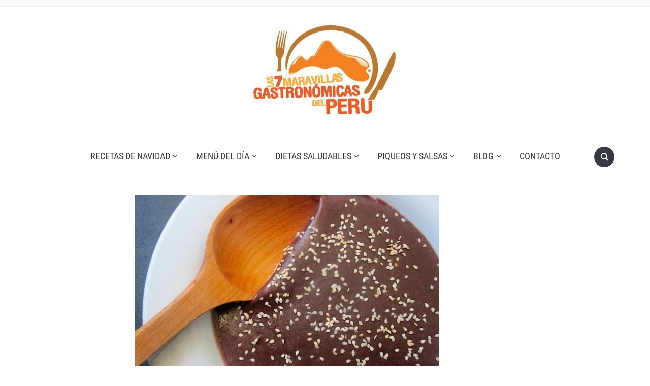

--- FILE ---
content_type: text/html; charset=UTF-8
request_url: https://recetas.7maravillasgastronomicas.com/postres/frejol-colado/
body_size: 24622
content:
<!DOCTYPE html>
<html lang="es-PE">

<head>
	<meta charset="UTF-8" />
	<meta name="viewport" content="width=device-width, initial-scale=1">

	<link rel="profile" href="http://gmpg.org/xfn/11" />
	<link rel="pingback" href="https://recetas.7maravillasgastronomicas.com/xmlrpc.php" />
    <link rel="preload" as="font" href="https://recetas.7maravillasgastronomicas.com/wp-content/themes/foodica/assets/fonts/foodica.ttf" type="font/ttf" crossorigin>

	<meta name='robots' content='index, follow, max-image-preview:large, max-snippet:-1, max-video-preview:-1' />
<!-- Google tag (gtag.js) consent mode dataLayer added by Site Kit -->
<script type="text/javascript" id="google_gtagjs-js-consent-mode-data-layer">
/* <![CDATA[ */
window.dataLayer = window.dataLayer || [];function gtag(){dataLayer.push(arguments);}
gtag('consent', 'default', {"ad_personalization":"denied","ad_storage":"denied","ad_user_data":"denied","analytics_storage":"denied","functionality_storage":"denied","security_storage":"denied","personalization_storage":"denied","region":["AT","BE","BG","CH","CY","CZ","DE","DK","EE","ES","FI","FR","GB","GR","HR","HU","IE","IS","IT","LI","LT","LU","LV","MT","NL","NO","PL","PT","RO","SE","SI","SK"],"wait_for_update":500});
window._googlesitekitConsentCategoryMap = {"statistics":["analytics_storage"],"marketing":["ad_storage","ad_user_data","ad_personalization"],"functional":["functionality_storage","security_storage"],"preferences":["personalization_storage"]};
window._googlesitekitConsents = {"ad_personalization":"denied","ad_storage":"denied","ad_user_data":"denied","analytics_storage":"denied","functionality_storage":"denied","security_storage":"denied","personalization_storage":"denied","region":["AT","BE","BG","CH","CY","CZ","DE","DK","EE","ES","FI","FR","GB","GR","HR","HU","IE","IS","IT","LI","LT","LU","LV","MT","NL","NO","PL","PT","RO","SE","SI","SK"],"wait_for_update":500};
/* ]]> */
</script>
<!-- End Google tag (gtag.js) consent mode dataLayer added by Site Kit -->

	<!-- This site is optimized with the Yoast SEO plugin v26.6 - https://yoast.com/wordpress/plugins/seo/ -->
	<title>FREJOL COLADO - Recetas de Cocina Peruana</title>
	<meta name="description" content="Ingredientes:- 1 kg. frejoles canario.- 2Kg. de azúcar rubia.- 2 cdas. de clavo de olor molido.- 1 2/3 tzs. leche evaporada.Preparación:Remoje los" />
	<link rel="canonical" href="https://recetas.7maravillasgastronomicas.com/postres/frejol-colado/" />
	<meta property="og:locale" content="es_ES" />
	<meta property="og:type" content="article" />
	<meta property="og:title" content="FREJOL COLADO - Recetas de Cocina Peruana" />
	<meta property="og:description" content="Ingredientes:- 1 kg. frejoles canario.- 2Kg. de azúcar rubia.- 2 cdas. de clavo de olor molido.- 1 2/3 tzs. leche evaporada.Preparación:Remoje los" />
	<meta property="og:url" content="https://recetas.7maravillasgastronomicas.com/postres/frejol-colado/" />
	<meta property="og:site_name" content="Recetas de Cocina Peruana" />
	<meta property="article:publisher" content="https://www.facebook.com/7maravillasgastronomicas/" />
	<meta property="article:author" content="https://www.facebook.com/7maravillasgastronomicas/" />
	<meta property="article:published_time" content="2011-02-02T06:09:00+00:00" />
	<meta property="article:modified_time" content="2020-04-07T14:42:29+00:00" />
	<meta property="og:image" content="https://recetas.7maravillasgastronomicas.com/wp-content/uploads/2011/02/frejolcolado.jpg" />
	<meta property="og:image:width" content="600" />
	<meta property="og:image:height" content="400" />
	<meta property="og:image:type" content="image/jpeg" />
	<meta name="author" content="7 Maravillas Gastronómicas" />
	<meta name="twitter:card" content="summary_large_image" />
	<meta name="twitter:creator" content="@7mgastronomicas" />
	<meta name="twitter:site" content="@7mgastronomicas" />
	<meta name="twitter:label1" content="Written by" />
	<meta name="twitter:data1" content="7 Maravillas Gastronómicas" />
	<meta name="twitter:label2" content="Est. reading time" />
	<meta name="twitter:data2" content="1 minuto" />
	<script type="application/ld+json" class="yoast-schema-graph">{"@context":"https://schema.org","@graph":[{"@type":"Article","@id":"https://recetas.7maravillasgastronomicas.com/postres/frejol-colado/#article","isPartOf":{"@id":"https://recetas.7maravillasgastronomicas.com/postres/frejol-colado/"},"author":{"name":"7 Maravillas Gastronómicas","@id":"https://recetas.7maravillasgastronomicas.com/#/schema/person/a7eb7ea72bb25e141ee2dbc8f9bd5996"},"headline":"FREJOL COLADO","datePublished":"2011-02-02T06:09:00+00:00","dateModified":"2020-04-07T14:42:29+00:00","mainEntityOfPage":{"@id":"https://recetas.7maravillasgastronomicas.com/postres/frejol-colado/"},"wordCount":181,"publisher":{"@id":"https://recetas.7maravillasgastronomicas.com/#organization"},"image":{"@id":"https://recetas.7maravillasgastronomicas.com/postres/frejol-colado/#primaryimage"},"thumbnailUrl":"https://recetas.7maravillasgastronomicas.com/wp-content/uploads/2011/02/frejolcolado.jpg","keywords":["frejoles"],"articleSection":["postres"],"inLanguage":"es-PE"},{"@type":"WebPage","@id":"https://recetas.7maravillasgastronomicas.com/postres/frejol-colado/","url":"https://recetas.7maravillasgastronomicas.com/postres/frejol-colado/","name":"FREJOL COLADO - Recetas de Cocina Peruana","isPartOf":{"@id":"https://recetas.7maravillasgastronomicas.com/#website"},"primaryImageOfPage":{"@id":"https://recetas.7maravillasgastronomicas.com/postres/frejol-colado/#primaryimage"},"image":{"@id":"https://recetas.7maravillasgastronomicas.com/postres/frejol-colado/#primaryimage"},"thumbnailUrl":"https://recetas.7maravillasgastronomicas.com/wp-content/uploads/2011/02/frejolcolado.jpg","datePublished":"2011-02-02T06:09:00+00:00","dateModified":"2020-04-07T14:42:29+00:00","description":"Ingredientes:- 1 kg. frejoles canario.- 2Kg. de azúcar rubia.- 2 cdas. de clavo de olor molido.- 1 2/3 tzs. leche evaporada.Preparación:Remoje los","breadcrumb":{"@id":"https://recetas.7maravillasgastronomicas.com/postres/frejol-colado/#breadcrumb"},"inLanguage":"es-PE","potentialAction":[{"@type":"ReadAction","target":["https://recetas.7maravillasgastronomicas.com/postres/frejol-colado/"]}]},{"@type":"ImageObject","inLanguage":"es-PE","@id":"https://recetas.7maravillasgastronomicas.com/postres/frejol-colado/#primaryimage","url":"https://recetas.7maravillasgastronomicas.com/wp-content/uploads/2011/02/frejolcolado.jpg","contentUrl":"https://recetas.7maravillasgastronomicas.com/wp-content/uploads/2011/02/frejolcolado.jpg","width":600,"height":400},{"@type":"BreadcrumbList","@id":"https://recetas.7maravillasgastronomicas.com/postres/frejol-colado/#breadcrumb","itemListElement":[{"@type":"ListItem","position":1,"name":"Portada","item":"https://recetas.7maravillasgastronomicas.com/"},{"@type":"ListItem","position":2,"name":"FREJOL COLADO"}]},{"@type":"WebSite","@id":"https://recetas.7maravillasgastronomicas.com/#website","url":"https://recetas.7maravillasgastronomicas.com/","name":"Recetas de Cocina Peruana","description":"Platos típicos, 7 Maravillas Gastronómicas.","publisher":{"@id":"https://recetas.7maravillasgastronomicas.com/#organization"},"potentialAction":[{"@type":"SearchAction","target":{"@type":"EntryPoint","urlTemplate":"https://recetas.7maravillasgastronomicas.com/?s={search_term_string}"},"query-input":{"@type":"PropertyValueSpecification","valueRequired":true,"valueName":"search_term_string"}}],"inLanguage":"es-PE"},{"@type":"Organization","@id":"https://recetas.7maravillasgastronomicas.com/#organization","name":"7 Maravillas Gastronómicas","url":"https://recetas.7maravillasgastronomicas.com/","logo":{"@type":"ImageObject","inLanguage":"es-PE","@id":"https://recetas.7maravillasgastronomicas.com/#/schema/logo/image/","url":"https://recetas.7maravillasgastronomicas.com/wp-content/uploads/2016/07/7maravillasgastronomicas-logo.jpg","contentUrl":"https://recetas.7maravillasgastronomicas.com/wp-content/uploads/2016/07/7maravillasgastronomicas-logo.jpg","width":435,"height":259,"caption":"7 Maravillas Gastronómicas"},"image":{"@id":"https://recetas.7maravillasgastronomicas.com/#/schema/logo/image/"},"sameAs":["https://www.facebook.com/7maravillasgastronomicas/","https://x.com/7mgastronomicas"]},{"@type":"Person","@id":"https://recetas.7maravillasgastronomicas.com/#/schema/person/a7eb7ea72bb25e141ee2dbc8f9bd5996","name":"7 Maravillas Gastronómicas","image":{"@type":"ImageObject","inLanguage":"es-PE","@id":"https://recetas.7maravillasgastronomicas.com/#/schema/person/image/","url":"https://secure.gravatar.com/avatar/52765699586bc00c778babbf5b1184ae46e844f40581fd5015d9ef28cbbc1343?s=96&d=mm&r=g","contentUrl":"https://secure.gravatar.com/avatar/52765699586bc00c778babbf5b1184ae46e844f40581fd5015d9ef28cbbc1343?s=96&d=mm&r=g","caption":"7 Maravillas Gastronómicas"},"description":"¡Una votación mundial via internet eligió a los 7 platos preferidos por los fanáticos de la comida peruana en el mundo!","sameAs":["https://7maravillasgastronomicas.com","https://www.facebook.com/7maravillasgastronomicas/","https://x.com/7mgastronomicas","https://www.youtube.com/user/7mgastronomicas","https://es.wikipedia.org/wiki/Las_7_maravillas_gastronmicas_del_Per"]}]}</script>
	<!-- / Yoast SEO plugin. -->


<link rel='dns-prefetch' href='//www.googletagmanager.com' />
<link rel='dns-prefetch' href='//pagead2.googlesyndication.com' />
<link rel='dns-prefetch' href='//fundingchoicesmessages.google.com' />
<link rel="alternate" type="application/rss+xml" title="Recetas de Cocina Peruana &raquo; Feed" href="https://recetas.7maravillasgastronomicas.com/feed/" />
<link rel="alternate" type="application/rss+xml" title="Recetas de Cocina Peruana &raquo; Feed de los comentarios" href="https://recetas.7maravillasgastronomicas.com/comments/feed/" />
<link rel="alternate" title="oEmbed (JSON)" type="application/json+oembed" href="https://recetas.7maravillasgastronomicas.com/wp-json/oembed/1.0/embed?url=https%3A%2F%2Frecetas.7maravillasgastronomicas.com%2Fpostres%2Ffrejol-colado%2F" />
<link rel="alternate" title="oEmbed (XML)" type="text/xml+oembed" href="https://recetas.7maravillasgastronomicas.com/wp-json/oembed/1.0/embed?url=https%3A%2F%2Frecetas.7maravillasgastronomicas.com%2Fpostres%2Ffrejol-colado%2F&#038;format=xml" />
<style id='wp-img-auto-sizes-contain-inline-css' type='text/css'>
img:is([sizes=auto i],[sizes^="auto," i]){contain-intrinsic-size:3000px 1500px}
/*# sourceURL=wp-img-auto-sizes-contain-inline-css */
</style>

<style id='wp-emoji-styles-inline-css' type='text/css'>

	img.wp-smiley, img.emoji {
		display: inline !important;
		border: none !important;
		box-shadow: none !important;
		height: 1em !important;
		width: 1em !important;
		margin: 0 0.07em !important;
		vertical-align: -0.1em !important;
		background: none !important;
		padding: 0 !important;
	}
/*# sourceURL=wp-emoji-styles-inline-css */
</style>
<link rel='stylesheet' id='wp-block-library-css' href='https://recetas.7maravillasgastronomicas.com/wp-includes/css/dist/block-library/style.min.css?ver=6.9' type='text/css' media='all' />
<style id='global-styles-inline-css' type='text/css'>
:root{--wp--preset--aspect-ratio--square: 1;--wp--preset--aspect-ratio--4-3: 4/3;--wp--preset--aspect-ratio--3-4: 3/4;--wp--preset--aspect-ratio--3-2: 3/2;--wp--preset--aspect-ratio--2-3: 2/3;--wp--preset--aspect-ratio--16-9: 16/9;--wp--preset--aspect-ratio--9-16: 9/16;--wp--preset--color--black: #000000;--wp--preset--color--cyan-bluish-gray: #abb8c3;--wp--preset--color--white: #ffffff;--wp--preset--color--pale-pink: #f78da7;--wp--preset--color--vivid-red: #cf2e2e;--wp--preset--color--luminous-vivid-orange: #ff6900;--wp--preset--color--luminous-vivid-amber: #fcb900;--wp--preset--color--light-green-cyan: #7bdcb5;--wp--preset--color--vivid-green-cyan: #00d084;--wp--preset--color--pale-cyan-blue: #8ed1fc;--wp--preset--color--vivid-cyan-blue: #0693e3;--wp--preset--color--vivid-purple: #9b51e0;--wp--preset--gradient--vivid-cyan-blue-to-vivid-purple: linear-gradient(135deg,rgb(6,147,227) 0%,rgb(155,81,224) 100%);--wp--preset--gradient--light-green-cyan-to-vivid-green-cyan: linear-gradient(135deg,rgb(122,220,180) 0%,rgb(0,208,130) 100%);--wp--preset--gradient--luminous-vivid-amber-to-luminous-vivid-orange: linear-gradient(135deg,rgb(252,185,0) 0%,rgb(255,105,0) 100%);--wp--preset--gradient--luminous-vivid-orange-to-vivid-red: linear-gradient(135deg,rgb(255,105,0) 0%,rgb(207,46,46) 100%);--wp--preset--gradient--very-light-gray-to-cyan-bluish-gray: linear-gradient(135deg,rgb(238,238,238) 0%,rgb(169,184,195) 100%);--wp--preset--gradient--cool-to-warm-spectrum: linear-gradient(135deg,rgb(74,234,220) 0%,rgb(151,120,209) 20%,rgb(207,42,186) 40%,rgb(238,44,130) 60%,rgb(251,105,98) 80%,rgb(254,248,76) 100%);--wp--preset--gradient--blush-light-purple: linear-gradient(135deg,rgb(255,206,236) 0%,rgb(152,150,240) 100%);--wp--preset--gradient--blush-bordeaux: linear-gradient(135deg,rgb(254,205,165) 0%,rgb(254,45,45) 50%,rgb(107,0,62) 100%);--wp--preset--gradient--luminous-dusk: linear-gradient(135deg,rgb(255,203,112) 0%,rgb(199,81,192) 50%,rgb(65,88,208) 100%);--wp--preset--gradient--pale-ocean: linear-gradient(135deg,rgb(255,245,203) 0%,rgb(182,227,212) 50%,rgb(51,167,181) 100%);--wp--preset--gradient--electric-grass: linear-gradient(135deg,rgb(202,248,128) 0%,rgb(113,206,126) 100%);--wp--preset--gradient--midnight: linear-gradient(135deg,rgb(2,3,129) 0%,rgb(40,116,252) 100%);--wp--preset--font-size--small: 13px;--wp--preset--font-size--medium: 20px;--wp--preset--font-size--large: 36px;--wp--preset--font-size--x-large: 42px;--wp--preset--spacing--20: 0.44rem;--wp--preset--spacing--30: 0.67rem;--wp--preset--spacing--40: 1rem;--wp--preset--spacing--50: 1.5rem;--wp--preset--spacing--60: 2.25rem;--wp--preset--spacing--70: 3.38rem;--wp--preset--spacing--80: 5.06rem;--wp--preset--shadow--natural: 6px 6px 9px rgba(0, 0, 0, 0.2);--wp--preset--shadow--deep: 12px 12px 50px rgba(0, 0, 0, 0.4);--wp--preset--shadow--sharp: 6px 6px 0px rgba(0, 0, 0, 0.2);--wp--preset--shadow--outlined: 6px 6px 0px -3px rgb(255, 255, 255), 6px 6px rgb(0, 0, 0);--wp--preset--shadow--crisp: 6px 6px 0px rgb(0, 0, 0);}:where(.is-layout-flex){gap: 0.5em;}:where(.is-layout-grid){gap: 0.5em;}body .is-layout-flex{display: flex;}.is-layout-flex{flex-wrap: wrap;align-items: center;}.is-layout-flex > :is(*, div){margin: 0;}body .is-layout-grid{display: grid;}.is-layout-grid > :is(*, div){margin: 0;}:where(.wp-block-columns.is-layout-flex){gap: 2em;}:where(.wp-block-columns.is-layout-grid){gap: 2em;}:where(.wp-block-post-template.is-layout-flex){gap: 1.25em;}:where(.wp-block-post-template.is-layout-grid){gap: 1.25em;}.has-black-color{color: var(--wp--preset--color--black) !important;}.has-cyan-bluish-gray-color{color: var(--wp--preset--color--cyan-bluish-gray) !important;}.has-white-color{color: var(--wp--preset--color--white) !important;}.has-pale-pink-color{color: var(--wp--preset--color--pale-pink) !important;}.has-vivid-red-color{color: var(--wp--preset--color--vivid-red) !important;}.has-luminous-vivid-orange-color{color: var(--wp--preset--color--luminous-vivid-orange) !important;}.has-luminous-vivid-amber-color{color: var(--wp--preset--color--luminous-vivid-amber) !important;}.has-light-green-cyan-color{color: var(--wp--preset--color--light-green-cyan) !important;}.has-vivid-green-cyan-color{color: var(--wp--preset--color--vivid-green-cyan) !important;}.has-pale-cyan-blue-color{color: var(--wp--preset--color--pale-cyan-blue) !important;}.has-vivid-cyan-blue-color{color: var(--wp--preset--color--vivid-cyan-blue) !important;}.has-vivid-purple-color{color: var(--wp--preset--color--vivid-purple) !important;}.has-black-background-color{background-color: var(--wp--preset--color--black) !important;}.has-cyan-bluish-gray-background-color{background-color: var(--wp--preset--color--cyan-bluish-gray) !important;}.has-white-background-color{background-color: var(--wp--preset--color--white) !important;}.has-pale-pink-background-color{background-color: var(--wp--preset--color--pale-pink) !important;}.has-vivid-red-background-color{background-color: var(--wp--preset--color--vivid-red) !important;}.has-luminous-vivid-orange-background-color{background-color: var(--wp--preset--color--luminous-vivid-orange) !important;}.has-luminous-vivid-amber-background-color{background-color: var(--wp--preset--color--luminous-vivid-amber) !important;}.has-light-green-cyan-background-color{background-color: var(--wp--preset--color--light-green-cyan) !important;}.has-vivid-green-cyan-background-color{background-color: var(--wp--preset--color--vivid-green-cyan) !important;}.has-pale-cyan-blue-background-color{background-color: var(--wp--preset--color--pale-cyan-blue) !important;}.has-vivid-cyan-blue-background-color{background-color: var(--wp--preset--color--vivid-cyan-blue) !important;}.has-vivid-purple-background-color{background-color: var(--wp--preset--color--vivid-purple) !important;}.has-black-border-color{border-color: var(--wp--preset--color--black) !important;}.has-cyan-bluish-gray-border-color{border-color: var(--wp--preset--color--cyan-bluish-gray) !important;}.has-white-border-color{border-color: var(--wp--preset--color--white) !important;}.has-pale-pink-border-color{border-color: var(--wp--preset--color--pale-pink) !important;}.has-vivid-red-border-color{border-color: var(--wp--preset--color--vivid-red) !important;}.has-luminous-vivid-orange-border-color{border-color: var(--wp--preset--color--luminous-vivid-orange) !important;}.has-luminous-vivid-amber-border-color{border-color: var(--wp--preset--color--luminous-vivid-amber) !important;}.has-light-green-cyan-border-color{border-color: var(--wp--preset--color--light-green-cyan) !important;}.has-vivid-green-cyan-border-color{border-color: var(--wp--preset--color--vivid-green-cyan) !important;}.has-pale-cyan-blue-border-color{border-color: var(--wp--preset--color--pale-cyan-blue) !important;}.has-vivid-cyan-blue-border-color{border-color: var(--wp--preset--color--vivid-cyan-blue) !important;}.has-vivid-purple-border-color{border-color: var(--wp--preset--color--vivid-purple) !important;}.has-vivid-cyan-blue-to-vivid-purple-gradient-background{background: var(--wp--preset--gradient--vivid-cyan-blue-to-vivid-purple) !important;}.has-light-green-cyan-to-vivid-green-cyan-gradient-background{background: var(--wp--preset--gradient--light-green-cyan-to-vivid-green-cyan) !important;}.has-luminous-vivid-amber-to-luminous-vivid-orange-gradient-background{background: var(--wp--preset--gradient--luminous-vivid-amber-to-luminous-vivid-orange) !important;}.has-luminous-vivid-orange-to-vivid-red-gradient-background{background: var(--wp--preset--gradient--luminous-vivid-orange-to-vivid-red) !important;}.has-very-light-gray-to-cyan-bluish-gray-gradient-background{background: var(--wp--preset--gradient--very-light-gray-to-cyan-bluish-gray) !important;}.has-cool-to-warm-spectrum-gradient-background{background: var(--wp--preset--gradient--cool-to-warm-spectrum) !important;}.has-blush-light-purple-gradient-background{background: var(--wp--preset--gradient--blush-light-purple) !important;}.has-blush-bordeaux-gradient-background{background: var(--wp--preset--gradient--blush-bordeaux) !important;}.has-luminous-dusk-gradient-background{background: var(--wp--preset--gradient--luminous-dusk) !important;}.has-pale-ocean-gradient-background{background: var(--wp--preset--gradient--pale-ocean) !important;}.has-electric-grass-gradient-background{background: var(--wp--preset--gradient--electric-grass) !important;}.has-midnight-gradient-background{background: var(--wp--preset--gradient--midnight) !important;}.has-small-font-size{font-size: var(--wp--preset--font-size--small) !important;}.has-medium-font-size{font-size: var(--wp--preset--font-size--medium) !important;}.has-large-font-size{font-size: var(--wp--preset--font-size--large) !important;}.has-x-large-font-size{font-size: var(--wp--preset--font-size--x-large) !important;}
/*# sourceURL=global-styles-inline-css */
</style>

<style id='classic-theme-styles-inline-css' type='text/css'>
/*! This file is auto-generated */
.wp-block-button__link{color:#fff;background-color:#32373c;border-radius:9999px;box-shadow:none;text-decoration:none;padding:calc(.667em + 2px) calc(1.333em + 2px);font-size:1.125em}.wp-block-file__button{background:#32373c;color:#fff;text-decoration:none}
/*# sourceURL=/wp-includes/css/classic-themes.min.css */
</style>
<link rel='stylesheet' id='pedropablomoral_estilos-css' href='https://recetas.7maravillasgastronomicas.com/wp-content/plugins/pedropablomoral_plugin_cluster-1/css/pedropablomoral-cluster-plugin.css?ver=1.0.0' type='text/css' media='all' />
<link rel='stylesheet' id='foodica-style-css' href='https://recetas.7maravillasgastronomicas.com/wp-content/themes/foodica/style.css?ver=1.3.1' type='text/css' media='all' />
<style id='foodica-style-inline-css' type='text/css'>
body, button, input, select, textarea {
font-family: 'Inter', sans-serif;
font-weight: 400;
}
@media screen and (min-width: 782px) {
body, button, input, select, textarea {
font-size: 16px;
line-height: 1.6;
} }
.navbar-brand-wpz h2 {
font-family: 'Annie Use Your Telescope', sans-serif;
font-weight: 400;
}
@media screen and (min-width: 782px) {
.navbar-brand-wpz h2 {
line-height: 1.2;
} }
.navbar-brand-wpz .site-description {
font-family: 'Roboto Condensed', sans-serif;
font-weight: 400;
}
@media screen and (min-width: 782px) {
.navbar-brand-wpz .site-description {
font-size: 16px;
line-height: 1.6;
} }
.top-navbar a {
font-family: 'Inter', sans-serif;
font-weight: 400;
}
@media screen and (min-width: 782px) {
.top-navbar a {
font-size: 12px;
line-height: 1.8;
} }
.main-navbar a {
font-family: 'Roboto Condensed', sans-serif;
font-weight: 400;
}
@media screen and (min-width: 782px) {
.main-navbar a {
font-size: 18px;
line-height: 1.6;
} }
.slicknav_nav a {
font-family: 'Roboto Condensed', sans-serif;
font-weight: 400;
}
@media screen and (max-width: 64em) {
.slicknav_nav a {
font-size: 18px;
line-height: 1.6;
} }
.slides li h3 a {
font-family: 'Inter', sans-serif;
font-weight: 500;
}
@media screen and (min-width: 782px) {
.slides li h3 a {
line-height: 1.2;
} }
.slides .slide_button a {
font-family: 'Roboto Condensed', sans-serif;
font-weight: 700;
}
@media screen and (min-width: 782px) {
.slides .slide_button a {
font-size: 14px;
line-height: 1.6;
} }
.widget h3.title {
font-family: 'Roboto Condensed', sans-serif;
font-weight: 700;
}
@media screen and (min-width: 782px) {
.widget h3.title {
font-size: 18px;
line-height: 1.8;
} }
.entry-title {
font-family: 'Inter', sans-serif;
font-weight: 600;
}
@media screen and (min-width: 782px) {
.entry-title {
font-size: 24px;
line-height: 1.4;
} }
.recent-posts .entry-content {
font-family: 'Inter', sans-serif;
font-weight: 400;
}
@media screen and (min-width: 782px) {
.recent-posts .entry-content {
font-size: 16px;
line-height: 1.8;
} }
.single h1.entry-title {
font-family: 'Inter', sans-serif;
font-weight: 600;
}
@media screen and (min-width: 782px) {
.single h1.entry-title {
line-height: 1.4;
} }
.single .entry-content, .page .entry-content {
font-family: 'Inter', sans-serif;
font-weight: 400;
}
@media screen and (min-width: 782px) {
.single .entry-content, .page .entry-content {
font-size: 16px;
line-height: 1.8;
} }
.page h1.entry-title {
font-family: 'Inter', sans-serif;
font-weight: 600;
}
@media screen and (min-width: 782px) {
.page h1.entry-title {
line-height: 1.4;
} }
.footer-menu ul li {
font-family: 'Roboto Condensed', sans-serif;
font-weight: 400;
}
@media screen and (min-width: 782px) {
.footer-menu ul li {
font-size: 16px;
line-height: 1.8;
} }

/*# sourceURL=foodica-style-inline-css */
</style>
<link rel='stylesheet' id='foodica-style-mobile-css' href='https://recetas.7maravillasgastronomicas.com/wp-content/themes/foodica/assets/css/media-queries.css?ver=1.3.1' type='text/css' media='all' />
<link rel='stylesheet' id='foodica-google-fonts-css' href='https://recetas.7maravillasgastronomicas.com/wp-content/fonts/7f7326b3fe3a3119abdbe4cb10d11482.css?ver=1.3.1' type='text/css' media='all' />
<link rel='stylesheet' id='dashicons-css' href='https://recetas.7maravillasgastronomicas.com/wp-includes/css/dashicons.min.css?ver=6.9' type='text/css' media='all' />
<script type="text/javascript" src="https://recetas.7maravillasgastronomicas.com/wp-includes/js/jquery/jquery.min.js?ver=3.7.1" id="jquery-core-js"></script>
<script type="text/javascript" src="https://recetas.7maravillasgastronomicas.com/wp-includes/js/jquery/jquery-migrate.min.js?ver=3.4.1" id="jquery-migrate-js"></script>

<!-- Google tag (gtag.js) snippet added by Site Kit -->
<!-- Google Analytics snippet added by Site Kit -->
<script type="text/javascript" src="https://www.googletagmanager.com/gtag/js?id=GT-PL9FVC6" id="google_gtagjs-js" async></script>
<script type="text/javascript" id="google_gtagjs-js-after">
/* <![CDATA[ */
window.dataLayer = window.dataLayer || [];function gtag(){dataLayer.push(arguments);}
gtag("set","linker",{"domains":["recetas.7maravillasgastronomicas.com"]});
gtag("js", new Date());
gtag("set", "developer_id.dZTNiMT", true);
gtag("config", "GT-PL9FVC6");
//# sourceURL=google_gtagjs-js-after
/* ]]> */
</script>
<link rel="https://api.w.org/" href="https://recetas.7maravillasgastronomicas.com/wp-json/" /><link rel="alternate" title="JSON" type="application/json" href="https://recetas.7maravillasgastronomicas.com/wp-json/wp/v2/posts/181" /><link rel="EditURI" type="application/rsd+xml" title="RSD" href="https://recetas.7maravillasgastronomicas.com/xmlrpc.php?rsd" />
<meta name="generator" content="WordPress 6.9" />
<link rel='shortlink' href='https://recetas.7maravillasgastronomicas.com/?p=181' />
		<!-- Custom Logo: hide header text -->
		<style id="custom-logo-css" type="text/css">
			.site-description {
				position: absolute;
				clip-path: inset(50%);
			}
		</style>
		<meta name="generator" content="Site Kit by Google 1.170.0" />
<!-- Google AdSense meta tags added by Site Kit -->
<meta name="google-adsense-platform-account" content="ca-host-pub-2644536267352236">
<meta name="google-adsense-platform-domain" content="sitekit.withgoogle.com">
<!-- End Google AdSense meta tags added by Site Kit -->

<!-- Google AdSense snippet added by Site Kit -->
<script type="text/javascript" async="async" src="https://pagead2.googlesyndication.com/pagead/js/adsbygoogle.js?client=ca-pub-0779332882191705&amp;host=ca-host-pub-2644536267352236" crossorigin="anonymous"></script>

<!-- End Google AdSense snippet added by Site Kit -->

<!-- Google AdSense Ad Blocking Recovery snippet added by Site Kit -->
<script async src="https://fundingchoicesmessages.google.com/i/pub-0779332882191705?ers=1" nonce="KNBEf67YAjlHQqA2UDZczw"></script><script nonce="KNBEf67YAjlHQqA2UDZczw">(function() {function signalGooglefcPresent() {if (!window.frames['googlefcPresent']) {if (document.body) {const iframe = document.createElement('iframe'); iframe.style = 'width: 0; height: 0; border: none; z-index: -1000; left: -1000px; top: -1000px;'; iframe.style.display = 'none'; iframe.name = 'googlefcPresent'; document.body.appendChild(iframe);} else {setTimeout(signalGooglefcPresent, 0);}}}signalGooglefcPresent();})();</script>
<!-- End Google AdSense Ad Blocking Recovery snippet added by Site Kit -->

<!-- Google AdSense Ad Blocking Recovery Error Protection snippet added by Site Kit -->
<script>(function(){'use strict';function aa(a){var b=0;return function(){return b<a.length?{done:!1,value:a[b++]}:{done:!0}}}var ba="function"==typeof Object.defineProperties?Object.defineProperty:function(a,b,c){if(a==Array.prototype||a==Object.prototype)return a;a[b]=c.value;return a};
function ca(a){a=["object"==typeof globalThis&&globalThis,a,"object"==typeof window&&window,"object"==typeof self&&self,"object"==typeof global&&global];for(var b=0;b<a.length;++b){var c=a[b];if(c&&c.Math==Math)return c}throw Error("Cannot find global object");}var da=ca(this);function k(a,b){if(b)a:{var c=da;a=a.split(".");for(var d=0;d<a.length-1;d++){var e=a[d];if(!(e in c))break a;c=c[e]}a=a[a.length-1];d=c[a];b=b(d);b!=d&&null!=b&&ba(c,a,{configurable:!0,writable:!0,value:b})}}
function ea(a){return a.raw=a}function m(a){var b="undefined"!=typeof Symbol&&Symbol.iterator&&a[Symbol.iterator];if(b)return b.call(a);if("number"==typeof a.length)return{next:aa(a)};throw Error(String(a)+" is not an iterable or ArrayLike");}function fa(a){for(var b,c=[];!(b=a.next()).done;)c.push(b.value);return c}var ha="function"==typeof Object.create?Object.create:function(a){function b(){}b.prototype=a;return new b},n;
if("function"==typeof Object.setPrototypeOf)n=Object.setPrototypeOf;else{var q;a:{var ia={a:!0},ja={};try{ja.__proto__=ia;q=ja.a;break a}catch(a){}q=!1}n=q?function(a,b){a.__proto__=b;if(a.__proto__!==b)throw new TypeError(a+" is not extensible");return a}:null}var ka=n;
function r(a,b){a.prototype=ha(b.prototype);a.prototype.constructor=a;if(ka)ka(a,b);else for(var c in b)if("prototype"!=c)if(Object.defineProperties){var d=Object.getOwnPropertyDescriptor(b,c);d&&Object.defineProperty(a,c,d)}else a[c]=b[c];a.A=b.prototype}function la(){for(var a=Number(this),b=[],c=a;c<arguments.length;c++)b[c-a]=arguments[c];return b}k("Number.MAX_SAFE_INTEGER",function(){return 9007199254740991});
k("Number.isFinite",function(a){return a?a:function(b){return"number"!==typeof b?!1:!isNaN(b)&&Infinity!==b&&-Infinity!==b}});k("Number.isInteger",function(a){return a?a:function(b){return Number.isFinite(b)?b===Math.floor(b):!1}});k("Number.isSafeInteger",function(a){return a?a:function(b){return Number.isInteger(b)&&Math.abs(b)<=Number.MAX_SAFE_INTEGER}});
k("Math.trunc",function(a){return a?a:function(b){b=Number(b);if(isNaN(b)||Infinity===b||-Infinity===b||0===b)return b;var c=Math.floor(Math.abs(b));return 0>b?-c:c}});k("Object.is",function(a){return a?a:function(b,c){return b===c?0!==b||1/b===1/c:b!==b&&c!==c}});k("Array.prototype.includes",function(a){return a?a:function(b,c){var d=this;d instanceof String&&(d=String(d));var e=d.length;c=c||0;for(0>c&&(c=Math.max(c+e,0));c<e;c++){var f=d[c];if(f===b||Object.is(f,b))return!0}return!1}});
k("String.prototype.includes",function(a){return a?a:function(b,c){if(null==this)throw new TypeError("The 'this' value for String.prototype.includes must not be null or undefined");if(b instanceof RegExp)throw new TypeError("First argument to String.prototype.includes must not be a regular expression");return-1!==this.indexOf(b,c||0)}});/*

 Copyright The Closure Library Authors.
 SPDX-License-Identifier: Apache-2.0
*/
var t=this||self;function v(a){return a};var w,x;a:{for(var ma=["CLOSURE_FLAGS"],y=t,z=0;z<ma.length;z++)if(y=y[ma[z]],null==y){x=null;break a}x=y}var na=x&&x[610401301];w=null!=na?na:!1;var A,oa=t.navigator;A=oa?oa.userAgentData||null:null;function B(a){return w?A?A.brands.some(function(b){return(b=b.brand)&&-1!=b.indexOf(a)}):!1:!1}function C(a){var b;a:{if(b=t.navigator)if(b=b.userAgent)break a;b=""}return-1!=b.indexOf(a)};function D(){return w?!!A&&0<A.brands.length:!1}function E(){return D()?B("Chromium"):(C("Chrome")||C("CriOS"))&&!(D()?0:C("Edge"))||C("Silk")};var pa=D()?!1:C("Trident")||C("MSIE");!C("Android")||E();E();C("Safari")&&(E()||(D()?0:C("Coast"))||(D()?0:C("Opera"))||(D()?0:C("Edge"))||(D()?B("Microsoft Edge"):C("Edg/"))||D()&&B("Opera"));var qa={},F=null;var ra="undefined"!==typeof Uint8Array,sa=!pa&&"function"===typeof btoa;function G(){return"function"===typeof BigInt};var H=0,I=0;function ta(a){var b=0>a;a=Math.abs(a);var c=a>>>0;a=Math.floor((a-c)/4294967296);b&&(c=m(ua(c,a)),b=c.next().value,a=c.next().value,c=b);H=c>>>0;I=a>>>0}function va(a,b){b>>>=0;a>>>=0;if(2097151>=b)var c=""+(4294967296*b+a);else G()?c=""+(BigInt(b)<<BigInt(32)|BigInt(a)):(c=(a>>>24|b<<8)&16777215,b=b>>16&65535,a=(a&16777215)+6777216*c+6710656*b,c+=8147497*b,b*=2,1E7<=a&&(c+=Math.floor(a/1E7),a%=1E7),1E7<=c&&(b+=Math.floor(c/1E7),c%=1E7),c=b+wa(c)+wa(a));return c}
function wa(a){a=String(a);return"0000000".slice(a.length)+a}function ua(a,b){b=~b;a?a=~a+1:b+=1;return[a,b]};var J;J="function"===typeof Symbol&&"symbol"===typeof Symbol()?Symbol():void 0;var xa=J?function(a,b){a[J]|=b}:function(a,b){void 0!==a.g?a.g|=b:Object.defineProperties(a,{g:{value:b,configurable:!0,writable:!0,enumerable:!1}})},K=J?function(a){return a[J]|0}:function(a){return a.g|0},L=J?function(a){return a[J]}:function(a){return a.g},M=J?function(a,b){a[J]=b;return a}:function(a,b){void 0!==a.g?a.g=b:Object.defineProperties(a,{g:{value:b,configurable:!0,writable:!0,enumerable:!1}});return a};function ya(a,b){M(b,(a|0)&-14591)}function za(a,b){M(b,(a|34)&-14557)}
function Aa(a){a=a>>14&1023;return 0===a?536870912:a};var N={},Ba={};function Ca(a){return!(!a||"object"!==typeof a||a.g!==Ba)}function Da(a){return null!==a&&"object"===typeof a&&!Array.isArray(a)&&a.constructor===Object}function P(a,b,c){if(!Array.isArray(a)||a.length)return!1;var d=K(a);if(d&1)return!0;if(!(b&&(Array.isArray(b)?b.includes(c):b.has(c))))return!1;M(a,d|1);return!0}Object.freeze(new function(){});Object.freeze(new function(){});var Ea=/^-?([1-9][0-9]*|0)(\.[0-9]+)?$/;var Q;function Fa(a,b){Q=b;a=new a(b);Q=void 0;return a}
function R(a,b,c){null==a&&(a=Q);Q=void 0;if(null==a){var d=96;c?(a=[c],d|=512):a=[];b&&(d=d&-16760833|(b&1023)<<14)}else{if(!Array.isArray(a))throw Error();d=K(a);if(d&64)return a;d|=64;if(c&&(d|=512,c!==a[0]))throw Error();a:{c=a;var e=c.length;if(e){var f=e-1;if(Da(c[f])){d|=256;b=f-(+!!(d&512)-1);if(1024<=b)throw Error();d=d&-16760833|(b&1023)<<14;break a}}if(b){b=Math.max(b,e-(+!!(d&512)-1));if(1024<b)throw Error();d=d&-16760833|(b&1023)<<14}}}M(a,d);return a};function Ga(a){switch(typeof a){case "number":return isFinite(a)?a:String(a);case "boolean":return a?1:0;case "object":if(a)if(Array.isArray(a)){if(P(a,void 0,0))return}else if(ra&&null!=a&&a instanceof Uint8Array){if(sa){for(var b="",c=0,d=a.length-10240;c<d;)b+=String.fromCharCode.apply(null,a.subarray(c,c+=10240));b+=String.fromCharCode.apply(null,c?a.subarray(c):a);a=btoa(b)}else{void 0===b&&(b=0);if(!F){F={};c="ABCDEFGHIJKLMNOPQRSTUVWXYZabcdefghijklmnopqrstuvwxyz0123456789".split("");d=["+/=",
"+/","-_=","-_.","-_"];for(var e=0;5>e;e++){var f=c.concat(d[e].split(""));qa[e]=f;for(var g=0;g<f.length;g++){var h=f[g];void 0===F[h]&&(F[h]=g)}}}b=qa[b];c=Array(Math.floor(a.length/3));d=b[64]||"";for(e=f=0;f<a.length-2;f+=3){var l=a[f],p=a[f+1];h=a[f+2];g=b[l>>2];l=b[(l&3)<<4|p>>4];p=b[(p&15)<<2|h>>6];h=b[h&63];c[e++]=g+l+p+h}g=0;h=d;switch(a.length-f){case 2:g=a[f+1],h=b[(g&15)<<2]||d;case 1:a=a[f],c[e]=b[a>>2]+b[(a&3)<<4|g>>4]+h+d}a=c.join("")}return a}}return a};function Ha(a,b,c){a=Array.prototype.slice.call(a);var d=a.length,e=b&256?a[d-1]:void 0;d+=e?-1:0;for(b=b&512?1:0;b<d;b++)a[b]=c(a[b]);if(e){b=a[b]={};for(var f in e)Object.prototype.hasOwnProperty.call(e,f)&&(b[f]=c(e[f]))}return a}function Ia(a,b,c,d,e){if(null!=a){if(Array.isArray(a))a=P(a,void 0,0)?void 0:e&&K(a)&2?a:Ja(a,b,c,void 0!==d,e);else if(Da(a)){var f={},g;for(g in a)Object.prototype.hasOwnProperty.call(a,g)&&(f[g]=Ia(a[g],b,c,d,e));a=f}else a=b(a,d);return a}}
function Ja(a,b,c,d,e){var f=d||c?K(a):0;d=d?!!(f&32):void 0;a=Array.prototype.slice.call(a);for(var g=0;g<a.length;g++)a[g]=Ia(a[g],b,c,d,e);c&&c(f,a);return a}function Ka(a){return a.s===N?a.toJSON():Ga(a)};function La(a,b,c){c=void 0===c?za:c;if(null!=a){if(ra&&a instanceof Uint8Array)return b?a:new Uint8Array(a);if(Array.isArray(a)){var d=K(a);if(d&2)return a;b&&(b=0===d||!!(d&32)&&!(d&64||!(d&16)));return b?M(a,(d|34)&-12293):Ja(a,La,d&4?za:c,!0,!0)}a.s===N&&(c=a.h,d=L(c),a=d&2?a:Fa(a.constructor,Ma(c,d,!0)));return a}}function Ma(a,b,c){var d=c||b&2?za:ya,e=!!(b&32);a=Ha(a,b,function(f){return La(f,e,d)});xa(a,32|(c?2:0));return a};function Na(a,b){a=a.h;return Oa(a,L(a),b)}function Oa(a,b,c,d){if(-1===c)return null;if(c>=Aa(b)){if(b&256)return a[a.length-1][c]}else{var e=a.length;if(d&&b&256&&(d=a[e-1][c],null!=d))return d;b=c+(+!!(b&512)-1);if(b<e)return a[b]}}function Pa(a,b,c,d,e){var f=Aa(b);if(c>=f||e){var g=b;if(b&256)e=a[a.length-1];else{if(null==d)return;e=a[f+(+!!(b&512)-1)]={};g|=256}e[c]=d;c<f&&(a[c+(+!!(b&512)-1)]=void 0);g!==b&&M(a,g)}else a[c+(+!!(b&512)-1)]=d,b&256&&(a=a[a.length-1],c in a&&delete a[c])}
function Qa(a,b){var c=Ra;var d=void 0===d?!1:d;var e=a.h;var f=L(e),g=Oa(e,f,b,d);if(null!=g&&"object"===typeof g&&g.s===N)c=g;else if(Array.isArray(g)){var h=K(g),l=h;0===l&&(l|=f&32);l|=f&2;l!==h&&M(g,l);c=new c(g)}else c=void 0;c!==g&&null!=c&&Pa(e,f,b,c,d);e=c;if(null==e)return e;a=a.h;f=L(a);f&2||(g=e,c=g.h,h=L(c),g=h&2?Fa(g.constructor,Ma(c,h,!1)):g,g!==e&&(e=g,Pa(a,f,b,e,d)));return e}function Sa(a,b){a=Na(a,b);return null==a||"string"===typeof a?a:void 0}
function Ta(a,b){var c=void 0===c?0:c;a=Na(a,b);if(null!=a)if(b=typeof a,"number"===b?Number.isFinite(a):"string"!==b?0:Ea.test(a))if("number"===typeof a){if(a=Math.trunc(a),!Number.isSafeInteger(a)){ta(a);b=H;var d=I;if(a=d&2147483648)b=~b+1>>>0,d=~d>>>0,0==b&&(d=d+1>>>0);b=4294967296*d+(b>>>0);a=a?-b:b}}else if(b=Math.trunc(Number(a)),Number.isSafeInteger(b))a=String(b);else{if(b=a.indexOf("."),-1!==b&&(a=a.substring(0,b)),!("-"===a[0]?20>a.length||20===a.length&&-922337<Number(a.substring(0,7)):
19>a.length||19===a.length&&922337>Number(a.substring(0,6)))){if(16>a.length)ta(Number(a));else if(G())a=BigInt(a),H=Number(a&BigInt(4294967295))>>>0,I=Number(a>>BigInt(32)&BigInt(4294967295));else{b=+("-"===a[0]);I=H=0;d=a.length;for(var e=b,f=(d-b)%6+b;f<=d;e=f,f+=6)e=Number(a.slice(e,f)),I*=1E6,H=1E6*H+e,4294967296<=H&&(I+=Math.trunc(H/4294967296),I>>>=0,H>>>=0);b&&(b=m(ua(H,I)),a=b.next().value,b=b.next().value,H=a,I=b)}a=H;b=I;b&2147483648?G()?a=""+(BigInt(b|0)<<BigInt(32)|BigInt(a>>>0)):(b=
m(ua(a,b)),a=b.next().value,b=b.next().value,a="-"+va(a,b)):a=va(a,b)}}else a=void 0;return null!=a?a:c}function S(a,b){a=Sa(a,b);return null!=a?a:""};function T(a,b,c){this.h=R(a,b,c)}T.prototype.toJSON=function(){return Ua(this,Ja(this.h,Ka,void 0,void 0,!1),!0)};T.prototype.s=N;T.prototype.toString=function(){return Ua(this,this.h,!1).toString()};
function Ua(a,b,c){var d=a.constructor.v,e=L(c?a.h:b);a=b.length;if(!a)return b;var f;if(Da(c=b[a-1])){a:{var g=c;var h={},l=!1,p;for(p in g)if(Object.prototype.hasOwnProperty.call(g,p)){var u=g[p];if(Array.isArray(u)){var jb=u;if(P(u,d,+p)||Ca(u)&&0===u.size)u=null;u!=jb&&(l=!0)}null!=u?h[p]=u:l=!0}if(l){for(var O in h){g=h;break a}g=null}}g!=c&&(f=!0);a--}for(p=+!!(e&512)-1;0<a;a--){O=a-1;c=b[O];O-=p;if(!(null==c||P(c,d,O)||Ca(c)&&0===c.size))break;var kb=!0}if(!f&&!kb)return b;b=Array.prototype.slice.call(b,
0,a);g&&b.push(g);return b};function Va(a){return function(b){if(null==b||""==b)b=new a;else{b=JSON.parse(b);if(!Array.isArray(b))throw Error(void 0);xa(b,32);b=Fa(a,b)}return b}};function Wa(a){this.h=R(a)}r(Wa,T);var Xa=Va(Wa);var U;function V(a){this.g=a}V.prototype.toString=function(){return this.g+""};var Ya={};function Za(a){if(void 0===U){var b=null;var c=t.trustedTypes;if(c&&c.createPolicy){try{b=c.createPolicy("goog#html",{createHTML:v,createScript:v,createScriptURL:v})}catch(d){t.console&&t.console.error(d.message)}U=b}else U=b}a=(b=U)?b.createScriptURL(a):a;return new V(a,Ya)};function $a(){return Math.floor(2147483648*Math.random()).toString(36)+Math.abs(Math.floor(2147483648*Math.random())^Date.now()).toString(36)};function ab(a,b){b=String(b);"application/xhtml+xml"===a.contentType&&(b=b.toLowerCase());return a.createElement(b)}function bb(a){this.g=a||t.document||document};/*

 SPDX-License-Identifier: Apache-2.0
*/
function cb(a,b){a.src=b instanceof V&&b.constructor===V?b.g:"type_error:TrustedResourceUrl";var c,d;(c=(b=null==(d=(c=(a.ownerDocument&&a.ownerDocument.defaultView||window).document).querySelector)?void 0:d.call(c,"script[nonce]"))?b.nonce||b.getAttribute("nonce")||"":"")&&a.setAttribute("nonce",c)};function db(a){a=void 0===a?document:a;return a.createElement("script")};function eb(a,b,c,d,e,f){try{var g=a.g,h=db(g);h.async=!0;cb(h,b);g.head.appendChild(h);h.addEventListener("load",function(){e();d&&g.head.removeChild(h)});h.addEventListener("error",function(){0<c?eb(a,b,c-1,d,e,f):(d&&g.head.removeChild(h),f())})}catch(l){f()}};var fb=t.atob("aHR0cHM6Ly93d3cuZ3N0YXRpYy5jb20vaW1hZ2VzL2ljb25zL21hdGVyaWFsL3N5c3RlbS8xeC93YXJuaW5nX2FtYmVyXzI0ZHAucG5n"),gb=t.atob("WW91IGFyZSBzZWVpbmcgdGhpcyBtZXNzYWdlIGJlY2F1c2UgYWQgb3Igc2NyaXB0IGJsb2NraW5nIHNvZnR3YXJlIGlzIGludGVyZmVyaW5nIHdpdGggdGhpcyBwYWdlLg=="),hb=t.atob("RGlzYWJsZSBhbnkgYWQgb3Igc2NyaXB0IGJsb2NraW5nIHNvZnR3YXJlLCB0aGVuIHJlbG9hZCB0aGlzIHBhZ2Uu");function ib(a,b,c){this.i=a;this.u=b;this.o=c;this.g=null;this.j=[];this.m=!1;this.l=new bb(this.i)}
function lb(a){if(a.i.body&&!a.m){var b=function(){mb(a);t.setTimeout(function(){nb(a,3)},50)};eb(a.l,a.u,2,!0,function(){t[a.o]||b()},b);a.m=!0}}
function mb(a){for(var b=W(1,5),c=0;c<b;c++){var d=X(a);a.i.body.appendChild(d);a.j.push(d)}b=X(a);b.style.bottom="0";b.style.left="0";b.style.position="fixed";b.style.width=W(100,110).toString()+"%";b.style.zIndex=W(2147483544,2147483644).toString();b.style.backgroundColor=ob(249,259,242,252,219,229);b.style.boxShadow="0 0 12px #888";b.style.color=ob(0,10,0,10,0,10);b.style.display="flex";b.style.justifyContent="center";b.style.fontFamily="Roboto, Arial";c=X(a);c.style.width=W(80,85).toString()+
"%";c.style.maxWidth=W(750,775).toString()+"px";c.style.margin="24px";c.style.display="flex";c.style.alignItems="flex-start";c.style.justifyContent="center";d=ab(a.l.g,"IMG");d.className=$a();d.src=fb;d.alt="Warning icon";d.style.height="24px";d.style.width="24px";d.style.paddingRight="16px";var e=X(a),f=X(a);f.style.fontWeight="bold";f.textContent=gb;var g=X(a);g.textContent=hb;Y(a,e,f);Y(a,e,g);Y(a,c,d);Y(a,c,e);Y(a,b,c);a.g=b;a.i.body.appendChild(a.g);b=W(1,5);for(c=0;c<b;c++)d=X(a),a.i.body.appendChild(d),
a.j.push(d)}function Y(a,b,c){for(var d=W(1,5),e=0;e<d;e++){var f=X(a);b.appendChild(f)}b.appendChild(c);c=W(1,5);for(d=0;d<c;d++)e=X(a),b.appendChild(e)}function W(a,b){return Math.floor(a+Math.random()*(b-a))}function ob(a,b,c,d,e,f){return"rgb("+W(Math.max(a,0),Math.min(b,255)).toString()+","+W(Math.max(c,0),Math.min(d,255)).toString()+","+W(Math.max(e,0),Math.min(f,255)).toString()+")"}function X(a){a=ab(a.l.g,"DIV");a.className=$a();return a}
function nb(a,b){0>=b||null!=a.g&&0!==a.g.offsetHeight&&0!==a.g.offsetWidth||(pb(a),mb(a),t.setTimeout(function(){nb(a,b-1)},50))}function pb(a){for(var b=m(a.j),c=b.next();!c.done;c=b.next())(c=c.value)&&c.parentNode&&c.parentNode.removeChild(c);a.j=[];(b=a.g)&&b.parentNode&&b.parentNode.removeChild(b);a.g=null};function qb(a,b,c,d,e){function f(l){document.body?g(document.body):0<l?t.setTimeout(function(){f(l-1)},e):b()}function g(l){l.appendChild(h);t.setTimeout(function(){h?(0!==h.offsetHeight&&0!==h.offsetWidth?b():a(),h.parentNode&&h.parentNode.removeChild(h)):a()},d)}var h=rb(c);f(3)}function rb(a){var b=document.createElement("div");b.className=a;b.style.width="1px";b.style.height="1px";b.style.position="absolute";b.style.left="-10000px";b.style.top="-10000px";b.style.zIndex="-10000";return b};function Ra(a){this.h=R(a)}r(Ra,T);function sb(a){this.h=R(a)}r(sb,T);var tb=Va(sb);function ub(a){var b=la.apply(1,arguments);if(0===b.length)return Za(a[0]);for(var c=a[0],d=0;d<b.length;d++)c+=encodeURIComponent(b[d])+a[d+1];return Za(c)};function vb(a){if(!a)return null;a=Sa(a,4);var b;null===a||void 0===a?b=null:b=Za(a);return b};var wb=ea([""]),xb=ea([""]);function yb(a,b){this.m=a;this.o=new bb(a.document);this.g=b;this.j=S(this.g,1);this.u=vb(Qa(this.g,2))||ub(wb);this.i=!1;b=vb(Qa(this.g,13))||ub(xb);this.l=new ib(a.document,b,S(this.g,12))}yb.prototype.start=function(){zb(this)};
function zb(a){Ab(a);eb(a.o,a.u,3,!1,function(){a:{var b=a.j;var c=t.btoa(b);if(c=t[c]){try{var d=Xa(t.atob(c))}catch(e){b=!1;break a}b=b===Sa(d,1)}else b=!1}b?Z(a,S(a.g,14)):(Z(a,S(a.g,8)),lb(a.l))},function(){qb(function(){Z(a,S(a.g,7));lb(a.l)},function(){return Z(a,S(a.g,6))},S(a.g,9),Ta(a.g,10),Ta(a.g,11))})}function Z(a,b){a.i||(a.i=!0,a=new a.m.XMLHttpRequest,a.open("GET",b,!0),a.send())}function Ab(a){var b=t.btoa(a.j);a.m[b]&&Z(a,S(a.g,5))};(function(a,b){t[a]=function(){var c=la.apply(0,arguments);t[a]=function(){};b.call.apply(b,[null].concat(c instanceof Array?c:fa(m(c))))}})("__h82AlnkH6D91__",function(a){"function"===typeof window.atob&&(new yb(window,tb(window.atob(a)))).start()});}).call(this);

window.__h82AlnkH6D91__("[base64]/[base64]/[base64]/[base64]");</script>
<!-- End Google AdSense Ad Blocking Recovery Error Protection snippet added by Site Kit -->
<link rel="icon" href="https://recetas.7maravillasgastronomicas.com/wp-content/uploads/2020/06/cropped-icon-7mg-32x32.jpg" sizes="32x32" />
<link rel="icon" href="https://recetas.7maravillasgastronomicas.com/wp-content/uploads/2020/06/cropped-icon-7mg-192x192.jpg" sizes="192x192" />
<link rel="apple-touch-icon" href="https://recetas.7maravillasgastronomicas.com/wp-content/uploads/2020/06/cropped-icon-7mg-180x180.jpg" />
<meta name="msapplication-TileImage" content="https://recetas.7maravillasgastronomicas.com/wp-content/uploads/2020/06/cropped-icon-7mg-270x270.jpg" />

</head>

<body class="wp-singular post-template-default single single-post postid-181 single-format-standard wp-custom-logo wp-theme-foodica front-page-layout-full-width">

    
	<div class="page-wrap">

        <header class="site-header">

            <nav class="top-navbar" role="navigation">

                <div class="inner-wrap">

                    <div class="header_social">
                        
                    </div>

                    <div id="navbar-top">

                        
                    </div><!-- #navbar-top -->

                </div><!-- ./inner-wrap -->

            </nav><!-- .navbar -->

            <div class="clear"></div>


            <div class="inner-wrap">

                <div class="navbar-brand-wpz">

                   <a href="https://recetas.7maravillasgastronomicas.com/" class="custom-logo-link" rel="home"><img width="312" height="180" src="https://recetas.7maravillasgastronomicas.com/wp-content/uploads/2020/09/cropped-logo-7maravillas-gastronomicas-peru.jpg" class="custom-logo" alt="Recetas de Cocina Peruana" decoding="async" fetchpriority="high" srcset="https://recetas.7maravillasgastronomicas.com/wp-content/uploads/2020/09/cropped-logo-7maravillas-gastronomicas-peru.jpg 312w, https://recetas.7maravillasgastronomicas.com/wp-content/uploads/2020/09/cropped-logo-7maravillas-gastronomicas-peru-300x173.jpg 300w" sizes="(max-width: 312px) 100vw, 312px" /></a>
                    <p class="site-description">Platos típicos, 7 Maravillas Gastronómicas.</p>

                </div><!-- .navbar-brand -->

            </div>


            <nav class="main-navbar" role="navigation">

                <div class="inner-wrap">

                    <div id="sb-search" class="sb-search">
                        <form method="get" id="searchform" action="https://recetas.7maravillasgastronomicas.com//">
    <input type="search" class="sb-search-input" placeholder="Enter your keywords..."  name="s" id="s" />
    <input type="submit" id="searchsubmit" class="sb-search-submit" value="Search" />
    <span class="sb-icon-search"></span>
</form>                    </div>


                    <div class="navbar-header-main">
                        <div id="menu-main-slide" class="menu-menu-principal-container"><ul id="menu-menu-principal" class="menu"><li id="menu-item-3457" class="menu-item menu-item-type-post_type menu-item-object-page menu-item-has-children menu-item-3457"><a href="https://recetas.7maravillasgastronomicas.com/recetas-para-la-cena-de-navidad-faciles-y-economicas/">Recetas de Navidad</a>
<ul class="sub-menu">
	<li id="menu-item-3458" class="menu-item menu-item-type-custom menu-item-object-custom menu-item-3458"><a href="https://recetas.7maravillasgastronomicas.com/tag/navidad/">Más recetas de Navidad</a></li>
</ul>
</li>
<li id="menu-item-2232" class="menu-item menu-item-type-post_type menu-item-object-page current_page_parent menu-item-has-children menu-item-2232"><a href="https://recetas.7maravillasgastronomicas.com/ultimas-recetas-de-cocina/">Menú del día</a>
<ul class="sub-menu">
	<li id="menu-item-2239" class="menu-item menu-item-type-taxonomy menu-item-object-category menu-item-2239"><a href="https://recetas.7maravillasgastronomicas.com/entradas/">Entradas</a></li>
	<li id="menu-item-2563" class="menu-item menu-item-type-custom menu-item-object-custom menu-item-2563"><a href="https://recetas.7maravillasgastronomicas.com/tag/ensaladas">Ensaladas</a></li>
	<li id="menu-item-2240" class="menu-item menu-item-type-taxonomy menu-item-object-category menu-item-2240"><a href="https://recetas.7maravillasgastronomicas.com/sopas/">Sopas</a></li>
	<li id="menu-item-2238" class="menu-item menu-item-type-taxonomy menu-item-object-category menu-item-2238"><a href="https://recetas.7maravillasgastronomicas.com/platos-fondo/">Platos de fondo</a></li>
	<li id="menu-item-2241" class="menu-item menu-item-type-taxonomy menu-item-object-category current-post-ancestor current-menu-parent current-post-parent menu-item-2241"><a href="https://recetas.7maravillasgastronomicas.com/postres/">Postres</a></li>
	<li id="menu-item-2564" class="menu-item menu-item-type-custom menu-item-object-custom menu-item-2564"><a href="https://recetas.7maravillasgastronomicas.com/tag/comida-criolla/">Comida Criolla</a></li>
	<li id="menu-item-1246" class="menu-item menu-item-type-post_type menu-item-object-page menu-item-1246"><a href="https://recetas.7maravillasgastronomicas.com/recetas-de-pollo-faciles-y-economicas/">Recetas de Pollo</a></li>
</ul>
</li>
<li id="menu-item-2712" class="menu-item menu-item-type-custom menu-item-object-custom menu-item-has-children menu-item-2712"><a href="https://recetas.7maravillasgastronomicas.com/tag/dietas-saludables/">Dietas Saludables</a>
<ul class="sub-menu">
	<li id="menu-item-3190" class="menu-item menu-item-type-post_type menu-item-object-page menu-item-3190"><a href="https://recetas.7maravillasgastronomicas.com/dieta-mediterranea-las-mejores-recetas-nutritivas/">Dieta Mediterránea</a></li>
</ul>
</li>
<li id="menu-item-1264" class="menu-item menu-item-type-post_type menu-item-object-page menu-item-has-children menu-item-1264"><a href="https://recetas.7maravillasgastronomicas.com/piqueos-peruanos-snacks-ideales-para-reuniones-y-fiestas/">Piqueos y Salsas</a>
<ul class="sub-menu">
	<li id="menu-item-555" class="menu-item menu-item-type-custom menu-item-object-custom menu-item-555"><a href="https://recetas.7maravillasgastronomicas.com/salsas-piqueos/panes-peruanos/">Panes del Perú</a></li>
	<li id="menu-item-2199" class="menu-item menu-item-type-post_type menu-item-object-page menu-item-2199"><a href="https://recetas.7maravillasgastronomicas.com/recetas-con-pisco-peruano/">Recetas con Pisco</a></li>
	<li id="menu-item-1225" class="menu-item menu-item-type-post_type menu-item-object-page menu-item-1225"><a href="https://recetas.7maravillasgastronomicas.com/ceviche-las-mejores-recetas/">Recetas de Ceviche</a></li>
	<li id="menu-item-2200" class="menu-item menu-item-type-post_type menu-item-object-page menu-item-2200"><a href="https://recetas.7maravillasgastronomicas.com/salsas-y-vinagretas-para-ensaladas/">Salsas base y Vinagretas</a></li>
	<li id="menu-item-557" class="menu-item menu-item-type-custom menu-item-object-custom menu-item-557"><a href="https://recetas.7maravillasgastronomicas.com/salsas-piqueos/ingredientes-peruanos/">Ingredientes peruanos</a></li>
</ul>
</li>
<li id="menu-item-2778" class="menu-item menu-item-type-taxonomy menu-item-object-category menu-item-has-children menu-item-2778"><a href="https://recetas.7maravillasgastronomicas.com/blog/">Blog</a>
<ul class="sub-menu">
	<li id="menu-item-3257" class="menu-item menu-item-type-post_type menu-item-object-page menu-item-3257"><a href="https://recetas.7maravillasgastronomicas.com/cursos-gratuitos-y-certificados-de-gastronomia-descubre-como-convertir-tu-pasion-culinaria-en-una-habilidad-profesional/">Cursos gratuitos</a></li>
	<li id="menu-item-959" class="menu-item menu-item-type-custom menu-item-object-custom menu-item-959"><a href="https://recetas.7maravillasgastronomicas.com/trabajo-en-restaurantes/">Trabajos</a></li>
</ul>
</li>
<li id="menu-item-2063" class="menu-item menu-item-type-custom menu-item-object-custom menu-item-2063"><a href="https://7maravillasgastronomicas.com/">Contacto</a></li>
</ul></div>
                    </div>

                    <div id="navbar-main">

                        <div class="menu-menu-principal-container"><ul id="menu-menu-principal-1" class="navbar-wpz dropdown sf-menu"><li class="menu-item menu-item-type-post_type menu-item-object-page menu-item-has-children menu-item-3457"><a href="https://recetas.7maravillasgastronomicas.com/recetas-para-la-cena-de-navidad-faciles-y-economicas/">Recetas de Navidad</a>
<ul class="sub-menu">
	<li class="menu-item menu-item-type-custom menu-item-object-custom menu-item-3458"><a href="https://recetas.7maravillasgastronomicas.com/tag/navidad/">Más recetas de Navidad</a></li>
</ul>
</li>
<li class="menu-item menu-item-type-post_type menu-item-object-page current_page_parent menu-item-has-children menu-item-2232"><a href="https://recetas.7maravillasgastronomicas.com/ultimas-recetas-de-cocina/">Menú del día</a>
<ul class="sub-menu">
	<li class="menu-item menu-item-type-taxonomy menu-item-object-category menu-item-2239"><a href="https://recetas.7maravillasgastronomicas.com/entradas/">Entradas</a></li>
	<li class="menu-item menu-item-type-custom menu-item-object-custom menu-item-2563"><a href="https://recetas.7maravillasgastronomicas.com/tag/ensaladas">Ensaladas</a></li>
	<li class="menu-item menu-item-type-taxonomy menu-item-object-category menu-item-2240"><a href="https://recetas.7maravillasgastronomicas.com/sopas/">Sopas</a></li>
	<li class="menu-item menu-item-type-taxonomy menu-item-object-category menu-item-2238"><a href="https://recetas.7maravillasgastronomicas.com/platos-fondo/">Platos de fondo</a></li>
	<li class="menu-item menu-item-type-taxonomy menu-item-object-category current-post-ancestor current-menu-parent current-post-parent menu-item-2241"><a href="https://recetas.7maravillasgastronomicas.com/postres/">Postres</a></li>
	<li class="menu-item menu-item-type-custom menu-item-object-custom menu-item-2564"><a href="https://recetas.7maravillasgastronomicas.com/tag/comida-criolla/">Comida Criolla</a></li>
	<li class="menu-item menu-item-type-post_type menu-item-object-page menu-item-1246"><a href="https://recetas.7maravillasgastronomicas.com/recetas-de-pollo-faciles-y-economicas/">Recetas de Pollo</a></li>
</ul>
</li>
<li class="menu-item menu-item-type-custom menu-item-object-custom menu-item-has-children menu-item-2712"><a href="https://recetas.7maravillasgastronomicas.com/tag/dietas-saludables/">Dietas Saludables</a>
<ul class="sub-menu">
	<li class="menu-item menu-item-type-post_type menu-item-object-page menu-item-3190"><a href="https://recetas.7maravillasgastronomicas.com/dieta-mediterranea-las-mejores-recetas-nutritivas/">Dieta Mediterránea</a></li>
</ul>
</li>
<li class="menu-item menu-item-type-post_type menu-item-object-page menu-item-has-children menu-item-1264"><a href="https://recetas.7maravillasgastronomicas.com/piqueos-peruanos-snacks-ideales-para-reuniones-y-fiestas/">Piqueos y Salsas</a>
<ul class="sub-menu">
	<li class="menu-item menu-item-type-custom menu-item-object-custom menu-item-555"><a href="https://recetas.7maravillasgastronomicas.com/salsas-piqueos/panes-peruanos/">Panes del Perú</a></li>
	<li class="menu-item menu-item-type-post_type menu-item-object-page menu-item-2199"><a href="https://recetas.7maravillasgastronomicas.com/recetas-con-pisco-peruano/">Recetas con Pisco</a></li>
	<li class="menu-item menu-item-type-post_type menu-item-object-page menu-item-1225"><a href="https://recetas.7maravillasgastronomicas.com/ceviche-las-mejores-recetas/">Recetas de Ceviche</a></li>
	<li class="menu-item menu-item-type-post_type menu-item-object-page menu-item-2200"><a href="https://recetas.7maravillasgastronomicas.com/salsas-y-vinagretas-para-ensaladas/">Salsas base y Vinagretas</a></li>
	<li class="menu-item menu-item-type-custom menu-item-object-custom menu-item-557"><a href="https://recetas.7maravillasgastronomicas.com/salsas-piqueos/ingredientes-peruanos/">Ingredientes peruanos</a></li>
</ul>
</li>
<li class="menu-item menu-item-type-taxonomy menu-item-object-category menu-item-has-children menu-item-2778"><a href="https://recetas.7maravillasgastronomicas.com/blog/">Blog</a>
<ul class="sub-menu">
	<li class="menu-item menu-item-type-post_type menu-item-object-page menu-item-3257"><a href="https://recetas.7maravillasgastronomicas.com/cursos-gratuitos-y-certificados-de-gastronomia-descubre-como-convertir-tu-pasion-culinaria-en-una-habilidad-profesional/">Cursos gratuitos</a></li>
	<li class="menu-item menu-item-type-custom menu-item-object-custom menu-item-959"><a href="https://recetas.7maravillasgastronomicas.com/trabajo-en-restaurantes/">Trabajos</a></li>
</ul>
</li>
<li class="menu-item menu-item-type-custom menu-item-object-custom menu-item-2063"><a href="https://7maravillasgastronomicas.com/">Contacto</a></li>
</ul></div>
                    </div><!-- #navbar-main -->

                </div><!-- ./inner-wrap -->

            </nav><!-- .main-navbar -->

            <div class="clear"></div>

        </header><!-- .site-header -->

        <div class="inner-wrap">
    <main id="main" class="site-main" role="main">

        
            <div class="content-area">

                

<article id="post-181" class="post-181 post type-post status-publish format-standard has-post-thumbnail hentry category-postres tag-frejoles">

            <div class="post-thumb">
            <img width="600" height="400" src="https://recetas.7maravillasgastronomicas.com/wp-content/uploads/2011/02/frejolcolado.jpg" class="attachment-foodica-loop-sticky size-foodica-loop-sticky wp-post-image" alt="" decoding="async" srcset="https://recetas.7maravillasgastronomicas.com/wp-content/uploads/2011/02/frejolcolado.jpg 600w, https://recetas.7maravillasgastronomicas.com/wp-content/uploads/2011/02/frejolcolado-300x200.jpg 300w, https://recetas.7maravillasgastronomicas.com/wp-content/uploads/2011/02/frejolcolado-450x300.jpg 450w" sizes="(max-width: 600px) 100vw, 600px" />        </div>
    
    <header class="entry-header">
        <h1 class="entry-title">FREJOL COLADO</h1>        <div class="entry-meta">
            <span class="entry-author">Written by <a href="https://recetas.7maravillasgastronomicas.com/author/7mg_admin/" title="Entradas de 7 Maravillas Gastronómicas" rel="author">7 Maravillas Gastronómicas</a></span>            <span class="entry-date">on <time class="entry-date" datetime="2011-02-02T01:09:00-05:00">2 febrero, 2011</time> </span>
            <span class="entry-category">in <a href="https://recetas.7maravillasgastronomicas.com/postres/" rel="category tag">postres</a></span>
                    </div>
    </header><!-- .entry-header -->


    <div class="entry-content">
        <p>Ingredientes:</p>
<p>&#8211; 1 kg. frejoles canario.<br />&#8211; 2Kg. de azúcar rubia.<br />&#8211; 2 cdas. de clavo de olor molido.<br />&#8211; 1 2/3 tzs. leche evaporada.</p>
<p>Preparación:</p>
<div align="justify">Remoje los frejoles en un bol con agua fría desde la noche anterior. Escurra. En una olla a fuego medio cocine los frejoles con cinco litros de agua, durante dos horas. Retire del fuego. Pele los frejoles. Licúelos con un litro de agua. Coloque el frejol licuado en una olla, agregue el azúcar y el clavo de olor, y lleve a hervir a fuego alto, sin dejar de remover, durante dos horas, hasta que la mezcla espese.</div>
<div align="justify">Reduzca a fuego bajo y cocine., sin dejar de remover, durante 30 minutos más, hasta que se observe el fondo de la olla. Vierta la leche, remueva y deje de hervir a fuego medio durante cinco minutos más, hasta que se observe el fondo de la olla. Vierta la leche, remueve y deje hervir a fuego medio durante cinco minutos más. Retire del fuego y deje reposar el frejol colado durante 30 minutos. Sirva.</div>
        <div class="clear"></div>

    </div><!-- .entry-content -->

</article><!-- #post-## -->

<footer class="entry-footer">
    
    <div class="tag_list"><h4>Tags</h4> <a href="https://recetas.7maravillasgastronomicas.com/tag/frejoles/" rel="tag">frejoles</a></div>
    <div class="share">
        <a href="javascript:window.print()" title="Print this Page" class="print">Print</a>
        <div class="clear"></div>
    </div>

    <div class="post_author clearfix">
        <img alt='' src='https://secure.gravatar.com/avatar/52765699586bc00c778babbf5b1184ae46e844f40581fd5015d9ef28cbbc1343?s=90&#038;d=mm&#038;r=g' srcset='https://secure.gravatar.com/avatar/52765699586bc00c778babbf5b1184ae46e844f40581fd5015d9ef28cbbc1343?s=180&#038;d=mm&#038;r=g 2x' class='avatar avatar-90 photo' height='90' width='90' decoding='async'/>        <div class="author-description">
            <h3 class="author-title author"><a href="https://recetas.7maravillasgastronomicas.com/author/7mg_admin/" title="Entradas de 7 Maravillas Gastronómicas" rel="author">7 Maravillas Gastronómicas</a></h3>
            <p class="author-bio">
                ¡Una votación mundial via internet eligió a los 7 platos preferidos por los fanáticos de la comida peruana en el mundo!            </p>
        </div>
    </div>


    <div class="prevnext">
        <div class="previous_post_pag">
                <div class="prevnext_container">
                     <a href="https://recetas.7maravillasgastronomicas.com/platos-fondo/chancho-asado-en-caja-china/" title="CHANCHO ASADO EN CAJA CHINA"><img width="100" height="67" src="https://recetas.7maravillasgastronomicas.com/wp-content/uploads/2011/02/chanchoasadocajachina.jpg" class="attachment-foodica-prevnext-small size-foodica-prevnext-small wp-post-image" alt="" decoding="async" srcset="https://recetas.7maravillasgastronomicas.com/wp-content/uploads/2011/02/chanchoasadocajachina.jpg 600w, https://recetas.7maravillasgastronomicas.com/wp-content/uploads/2011/02/chanchoasadocajachina-300x200.jpg 300w, https://recetas.7maravillasgastronomicas.com/wp-content/uploads/2011/02/chanchoasadocajachina-450x300.jpg 450w" sizes="(max-width: 100px) 100vw, 100px" /></a>                    <a class="prevnext_title" href="https://recetas.7maravillasgastronomicas.com/platos-fondo/chancho-asado-en-caja-china/" title="CHANCHO ASADO EN CAJA CHINA">CHANCHO ASADO EN CAJA CHINA</a>
                </div>
            </div><div class="next_post_pag">
                <div class="prevnext_container">
                    <a class="prevnext_title" href="https://recetas.7maravillasgastronomicas.com/postres/cremolada-de-uva-borgona/" title="CREMOLADA DE UVA BORGOÑA">CREMOLADA DE UVA BORGOÑA</a>
                                    </div>
            </div>    </div>

</footer><!-- .entry-footer -->
                
<div id="comments">

    
</div><!-- #comments -->
            </div>

        
        
            
<div id="sidebar" class="site-sidebar">

    
        
		<div class="widget">
		<h3 class="title"><span>Recent Posts</span></h3>
		<ul>
											<li>
					<a href="https://recetas.7maravillasgastronomicas.com/blog/el-encanto-de-la-navidad-llega-a-pullman-cenas-buffets-y-momentos-para-recordar/">El encanto de la Navidad llega a Pullman: cenas, buffets y momentos para recordar</a>
									</li>
											<li>
					<a href="https://recetas.7maravillasgastronomicas.com/blog/navidad-celebra-la-nochebuena-con-cenas-listas-para-disfrutar-sin-complicaciones/">Navidad: Celebra la Nochebuena con cenas listas para disfrutar sin complicaciones</a>
									</li>
											<li>
					<a href="https://recetas.7maravillasgastronomicas.com/blog/viajar-ligero-como-una-lavadora-puede-cambiar-tu-forma-de-explorar-el-mundo/">Viajar ligero: cómo una lavadora puede cambiar tu forma de explorar el mundo</a>
									</li>
											<li>
					<a href="https://recetas.7maravillasgastronomicas.com/blog/recetas-clasicas-de-la-cocina-espanola-gazpacho-andaluz-tortilla-espanola-croquetas-y-paella-valenciana/">Recetas clásicas de la cocina Española: Gazpacho Andaluz, Tortilla española, Croquetas y Paella Valenciana</a>
									</li>
											<li>
					<a href="https://recetas.7maravillasgastronomicas.com/platos-fondo/pollo-a-la-pompadour-receta-tradicional-con-historia-tecnica-y-sabor-elegante/">Pollo a la Pompadour: Receta tradicional con historia, técnica y sabor elegante</a>
									</li>
					</ul>

		</div>
        <div class="widget"><h3 class="title"><span>Categories</span></h3>
			<ul>
					<li class="cat-item cat-item-1"><a href="https://recetas.7maravillasgastronomicas.com/blog/">blog</a>
</li>
	<li class="cat-item cat-item-218"><a href="https://recetas.7maravillasgastronomicas.com/entradas/">entradas</a>
</li>
	<li class="cat-item cat-item-220"><a href="https://recetas.7maravillasgastronomicas.com/platos-fondo/">platos de fondo</a>
</li>
	<li class="cat-item cat-item-221"><a href="https://recetas.7maravillasgastronomicas.com/postres/">postres</a>
</li>
	<li class="cat-item cat-item-223"><a href="https://recetas.7maravillasgastronomicas.com/salsas-piqueos/">salsas y piqueos</a>
</li>
	<li class="cat-item cat-item-219"><a href="https://recetas.7maravillasgastronomicas.com/sopas/">sopas</a>
</li>
	<li class="cat-item cat-item-222"><a href="https://recetas.7maravillasgastronomicas.com/tragos-refrescos/">tragos y refrescos</a>
</li>
			</ul>

			</div>
        <div id="tag_cloud" class="widget">
            <h3 class="title">Popular Tags</h3>
            <div class="tagcloud">
                <a href="https://recetas.7maravillasgastronomicas.com/tag/carne/" class="tag-cloud-link tag-link-250 tag-link-position-1" style="font-size: 16.206896551724pt;" aria-label="carne (43 elementos)">carne <span class="post_count"> 43</span></a>
<a href="https://recetas.7maravillasgastronomicas.com/tag/cebiche/" class="tag-cloud-link tag-link-238 tag-link-position-2" style="font-size: 8pt;" aria-label="cebiche (19 elementos)">cebiche <span class="post_count"> 19</span></a>
<a href="https://recetas.7maravillasgastronomicas.com/tag/cerdo/" class="tag-cloud-link tag-link-254 tag-link-position-3" style="font-size: 12.344827586207pt;" aria-label="cerdo (29 elementos)">cerdo <span class="post_count"> 29</span></a>
<a href="https://recetas.7maravillasgastronomicas.com/tag/ceviche/" class="tag-cloud-link tag-link-237 tag-link-position-4" style="font-size: 9.448275862069pt;" aria-label="ceviche (22 elementos)">ceviche <span class="post_count"> 22</span></a>
<a href="https://recetas.7maravillasgastronomicas.com/tag/dietas-saludables/" class="tag-cloud-link tag-link-263 tag-link-position-5" style="font-size: 17.655172413793pt;" aria-label="dietas saludables (49 elementos)">dietas saludables <span class="post_count"> 49</span></a>
<a href="https://recetas.7maravillasgastronomicas.com/tag/ensaladas/" class="tag-cloud-link tag-link-261 tag-link-position-6" style="font-size: 16.206896551724pt;" aria-label="ensaladas (43 elementos)">ensaladas <span class="post_count"> 43</span></a>
<a href="https://recetas.7maravillasgastronomicas.com/tag/mariscos/" class="tag-cloud-link tag-link-245 tag-link-position-7" style="font-size: 12.586206896552pt;" aria-label="mariscos (30 elementos)">mariscos <span class="post_count"> 30</span></a>
<a href="https://recetas.7maravillasgastronomicas.com/tag/navidad/" class="tag-cloud-link tag-link-233 tag-link-position-8" style="font-size: 16.689655172414pt;" aria-label="navidad (45 elementos)">navidad <span class="post_count"> 45</span></a>
<a href="https://recetas.7maravillasgastronomicas.com/tag/papa/" class="tag-cloud-link tag-link-243 tag-link-position-9" style="font-size: 17.896551724138pt;" aria-label="papa (50 elementos)">papa <span class="post_count"> 50</span></a>
<a href="https://recetas.7maravillasgastronomicas.com/tag/pastas/" class="tag-cloud-link tag-link-249 tag-link-position-10" style="font-size: 12.586206896552pt;" aria-label="pastas (30 elementos)">pastas <span class="post_count"> 30</span></a>
<a href="https://recetas.7maravillasgastronomicas.com/tag/pescado/" class="tag-cloud-link tag-link-241 tag-link-position-11" style="font-size: 19.827586206897pt;" aria-label="pescado (60 elementos)">pescado <span class="post_count"> 60</span></a>
<a href="https://recetas.7maravillasgastronomicas.com/tag/pollo/" class="tag-cloud-link tag-link-236 tag-link-position-12" style="font-size: 22pt;" aria-label="pollo (75 elementos)">pollo <span class="post_count"> 75</span></a>            </div>
        </div>


        <div id="meta" class="widget">
            <h3 class="title">Meta</h3>
            <ul>
                                <li><a rel="nofollow" href="https://recetas.7maravillasgastronomicas.com/wp-login.php">Acceder</a></li>
                            </ul>
        </div>

    
</div><!-- end .site-sidebar -->
        
    </main><!-- #main -->


    </div><!-- ./inner-wrap -->

    <footer id="colophon" class="site-footer" role="contentinfo">

        
        
        <div class="site-info">

            <span class="copyright">

                 <span>Powered by <a href="https://wordpress.org/" target="_blank">WordPress.</a></span> <span>Foodica WordPress Theme by <a href="https://www.wpzoom.com/" rel="nofollow" target="_blank">WPZOOM.</a></span>            </span>

        </div><!-- .site-info -->
    </footer><!-- #colophon -->

</div>
<script type="speculationrules">
{"prefetch":[{"source":"document","where":{"and":[{"href_matches":"/*"},{"not":{"href_matches":["/wp-*.php","/wp-admin/*","/wp-content/uploads/*","/wp-content/*","/wp-content/plugins/*","/wp-content/themes/foodica/*","/*\\?(.+)"]}},{"not":{"selector_matches":"a[rel~=\"nofollow\"]"}},{"not":{"selector_matches":".no-prefetch, .no-prefetch a"}}]},"eagerness":"conservative"}]}
</script>
<script type="text/javascript" src="https://recetas.7maravillasgastronomicas.com/wp-content/themes/foodica/assets/js/foodica-slicknav.min.js?ver=1.2.0" id="slicknav-js"></script>
<script type="text/javascript" src="https://recetas.7maravillasgastronomicas.com/wp-content/themes/foodica/assets/js/flickity.pkgd.min.js?ver=1.2.0" id="flickity-js"></script>
<script type="text/javascript" src="https://recetas.7maravillasgastronomicas.com/wp-content/themes/foodica/assets/js/foodica-jquery.fitvids.js?ver=1.0.0" id="fitvids-js"></script>
<script type="text/javascript" src="https://recetas.7maravillasgastronomicas.com/wp-content/themes/foodica/assets/js/superfish.min.js?ver=1.2.0" id="superfish-js"></script>
<script type="text/javascript" src="https://recetas.7maravillasgastronomicas.com/wp-content/themes/foodica/assets/js/foodica-search_button.js?ver=1.3.1" id="foodica-search_button-js"></script>
<script type="text/javascript" id="foodica-script-js-extra">
/* <![CDATA[ */
var zoomOptions = {"index_infinite_load_txt":"Load More...","index_infinite_loading_txt":"Loading..."};
//# sourceURL=foodica-script-js-extra
/* ]]> */
</script>
<script type="text/javascript" src="https://recetas.7maravillasgastronomicas.com/wp-content/themes/foodica/assets/js/foodica-functions.js?ver=1.3.1" id="foodica-script-js"></script>
<script type="text/javascript" src="https://recetas.7maravillasgastronomicas.com/wp-content/plugins/google-site-kit/dist/assets/js/googlesitekit-consent-mode-bc2e26cfa69fcd4a8261.js" id="googlesitekit-consent-mode-js"></script>
<script id="wp-emoji-settings" type="application/json">
{"baseUrl":"https://s.w.org/images/core/emoji/17.0.2/72x72/","ext":".png","svgUrl":"https://s.w.org/images/core/emoji/17.0.2/svg/","svgExt":".svg","source":{"concatemoji":"https://recetas.7maravillasgastronomicas.com/wp-includes/js/wp-emoji-release.min.js?ver=6.9"}}
</script>
<script type="module">
/* <![CDATA[ */
/*! This file is auto-generated */
const a=JSON.parse(document.getElementById("wp-emoji-settings").textContent),o=(window._wpemojiSettings=a,"wpEmojiSettingsSupports"),s=["flag","emoji"];function i(e){try{var t={supportTests:e,timestamp:(new Date).valueOf()};sessionStorage.setItem(o,JSON.stringify(t))}catch(e){}}function c(e,t,n){e.clearRect(0,0,e.canvas.width,e.canvas.height),e.fillText(t,0,0);t=new Uint32Array(e.getImageData(0,0,e.canvas.width,e.canvas.height).data);e.clearRect(0,0,e.canvas.width,e.canvas.height),e.fillText(n,0,0);const a=new Uint32Array(e.getImageData(0,0,e.canvas.width,e.canvas.height).data);return t.every((e,t)=>e===a[t])}function p(e,t){e.clearRect(0,0,e.canvas.width,e.canvas.height),e.fillText(t,0,0);var n=e.getImageData(16,16,1,1);for(let e=0;e<n.data.length;e++)if(0!==n.data[e])return!1;return!0}function u(e,t,n,a){switch(t){case"flag":return n(e,"\ud83c\udff3\ufe0f\u200d\u26a7\ufe0f","\ud83c\udff3\ufe0f\u200b\u26a7\ufe0f")?!1:!n(e,"\ud83c\udde8\ud83c\uddf6","\ud83c\udde8\u200b\ud83c\uddf6")&&!n(e,"\ud83c\udff4\udb40\udc67\udb40\udc62\udb40\udc65\udb40\udc6e\udb40\udc67\udb40\udc7f","\ud83c\udff4\u200b\udb40\udc67\u200b\udb40\udc62\u200b\udb40\udc65\u200b\udb40\udc6e\u200b\udb40\udc67\u200b\udb40\udc7f");case"emoji":return!a(e,"\ud83e\u1fac8")}return!1}function f(e,t,n,a){let r;const o=(r="undefined"!=typeof WorkerGlobalScope&&self instanceof WorkerGlobalScope?new OffscreenCanvas(300,150):document.createElement("canvas")).getContext("2d",{willReadFrequently:!0}),s=(o.textBaseline="top",o.font="600 32px Arial",{});return e.forEach(e=>{s[e]=t(o,e,n,a)}),s}function r(e){var t=document.createElement("script");t.src=e,t.defer=!0,document.head.appendChild(t)}a.supports={everything:!0,everythingExceptFlag:!0},new Promise(t=>{let n=function(){try{var e=JSON.parse(sessionStorage.getItem(o));if("object"==typeof e&&"number"==typeof e.timestamp&&(new Date).valueOf()<e.timestamp+604800&&"object"==typeof e.supportTests)return e.supportTests}catch(e){}return null}();if(!n){if("undefined"!=typeof Worker&&"undefined"!=typeof OffscreenCanvas&&"undefined"!=typeof URL&&URL.createObjectURL&&"undefined"!=typeof Blob)try{var e="postMessage("+f.toString()+"("+[JSON.stringify(s),u.toString(),c.toString(),p.toString()].join(",")+"));",a=new Blob([e],{type:"text/javascript"});const r=new Worker(URL.createObjectURL(a),{name:"wpTestEmojiSupports"});return void(r.onmessage=e=>{i(n=e.data),r.terminate(),t(n)})}catch(e){}i(n=f(s,u,c,p))}t(n)}).then(e=>{for(const n in e)a.supports[n]=e[n],a.supports.everything=a.supports.everything&&a.supports[n],"flag"!==n&&(a.supports.everythingExceptFlag=a.supports.everythingExceptFlag&&a.supports[n]);var t;a.supports.everythingExceptFlag=a.supports.everythingExceptFlag&&!a.supports.flag,a.supports.everything||((t=a.source||{}).concatemoji?r(t.concatemoji):t.wpemoji&&t.twemoji&&(r(t.twemoji),r(t.wpemoji)))});
//# sourceURL=https://recetas.7maravillasgastronomicas.com/wp-includes/js/wp-emoji-loader.min.js
/* ]]> */
</script>

</body>
</html>

<!-- Page cached by LiteSpeed Cache 7.7 on 2026-01-13 13:16:42 -->

--- FILE ---
content_type: text/html; charset=utf-8
request_url: https://www.google.com/recaptcha/api2/aframe
body_size: 269
content:
<!DOCTYPE HTML><html><head><meta http-equiv="content-type" content="text/html; charset=UTF-8"></head><body><script nonce="BQJfzBNWpYHW_k7M648IDA">/** Anti-fraud and anti-abuse applications only. See google.com/recaptcha */ try{var clients={'sodar':'https://pagead2.googlesyndication.com/pagead/sodar?'};window.addEventListener("message",function(a){try{if(a.source===window.parent){var b=JSON.parse(a.data);var c=clients[b['id']];if(c){var d=document.createElement('img');d.src=c+b['params']+'&rc='+(localStorage.getItem("rc::a")?sessionStorage.getItem("rc::b"):"");window.document.body.appendChild(d);sessionStorage.setItem("rc::e",parseInt(sessionStorage.getItem("rc::e")||0)+1);localStorage.setItem("rc::h",'1768489638960');}}}catch(b){}});window.parent.postMessage("_grecaptcha_ready", "*");}catch(b){}</script></body></html>

--- FILE ---
content_type: application/javascript; charset=utf-8
request_url: https://fundingchoicesmessages.google.com/f/AGSKWxUQoh85GLleXulOTtsGcgJhuLjZfxBfyFjosWZLkqvsh97i2A6Ro_tubKezyMyogY0KRbQJHrX4Wb8U-Pd_UQ694bKJ-Hf8hTn9-tMmEguQ2-FNcACF3MwvoWD9PJxej_Oyv0jCgj_p3SF4xbiudMnKiTkVGwoVaBDBb5tkgsOuJozkgmBdcsR_aoKK/_-advertising11./ad_banner_/ad_insert._dropdown_ad./ad.ams.
body_size: -1289
content:
window['f77c3e83-7b87-474a-8b41-b5fed6800706'] = true;